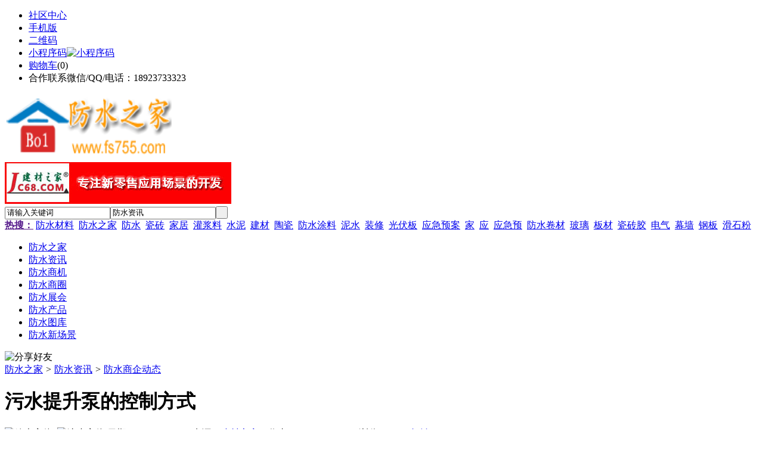

--- FILE ---
content_type: text/html;charset=UTF-8
request_url: https://www.fs755.com/news/show-22946.html
body_size: 8466
content:
<!doctype html>
<html>
<head>
<meta charset="UTF-8"/>
<title>污水提升泵的控制方式_防水商企动态_防水资讯_防水之家</title>
<meta name="keywords" content="污水提升泵的控制方式,瓷砖,陶瓷,防水商企动态"/>
<meta name="description" content="提升泵是一种污水处理器，在日常的生活中或者工厂内使用较多而且频率很高，对于提升泵的种类我们一般分为移动式QW和固定式WQ两种，若是按照材质分类我们可以分为不锈钢、铸铁两种，YESIN公司的重点就是来进行对提升泵的选配方式进行解析。所谓的选配方式就是根据提升泵的基本参数选择出合适自己的型号，其中包括控制系统。靠前、移动式提升泵所谓移动式提升泵便是在我们日常生活中能够快速移动的水泵，那么这样的提"/>
<meta http-equiv="mobile-agent" content="format=html5;url=https://m.fs755.com/news/show-22946.html">
<meta name="generator" content="BoYi"/>
<link rel="shortcut icon" type="image/x-icon" href="https://fs755.com/favicon.ico"/>
<link rel="bookmark" type="image/x-icon" href="https://fs755.com/favicon.ico"/>
<link rel="archives" title="防水之家" href="https://fs755.com/archiver/"/>
<link rel="stylesheet" type="text/css" href="https://fs755.com/skin/boyi/style.css"/>
<link rel="stylesheet" type="text/css" href="https://fs755.com/skin/boyi/boyi.css"/>
<link rel="stylesheet" type="text/css" href="https://fs755.com/skin/boyi/article.css"/>
<!--[if lte IE 6]>
<link rel="stylesheet" type="text/css" href="https://fs755.com/skin/boyi/ie6.css"/>
<![endif]-->
<script type="text/javascript">window.onerror=function(){return true;}</script><script type="text/javascript" src="https://fs755.com/lang/zh-cn/lang.js"></script>
<script type="text/javascript" src="https://fs755.com/file/script/config.js"></script>
<!--[if lte IE 9]><!-->
<script type="text/javascript" src="https://fs755.com/file/script/jquery-1.5.2.min.js"></script>
<!--<![endif]-->
<!--[if (gte IE 10)|!(IE)]><!-->
<script type="text/javascript" src="https://fs755.com/file/script/jquery-2.1.1.min.js"></script>
<!--<![endif]-->
<script type="text/javascript" src="https://fs755.com/file/script/common.js"></script>
<script type="text/javascript" src="https://fs755.com/file/script/page.js"></script>
<script type="text/javascript" src="https://fs755.com/file/script/jquery.lazyload.js"></script><script type="text/javascript">
GoMobile('https://m.fs755.com/news/show-22946.html');
var searchid = 21;
</script>
</head>
<body>
<div class="head" id="head">
<div class="head_m">
<div class="head_r" id="destoon_member"></div>
<div class="head_l">
<ul>
<li class="h_fav"><a href="https://fs755.com/mobile/bbs/" target=_blank>社区中心</a></li>
<li class="h_mobile"><a href="javascript:Dmobile();">手机版</a></li><li class="h_qrcode"><a href="javascript:Dqrcode();">二维码</a></li>              <li id="mainCon"><a class="h_mobile thumbnail" href="#">小程序码<img src="https://fs755.com/skin/boyi/image/xiao+gong.jpg" width="360" height="150" alt="小程序码" /></a></li>
<li class="h_cart"><a href="https://fs755.com/member/cart.php">购物车</a>(<span class="head_t" id="destoon_cart">0</span>)</li>              <li class="f_red">合作联系微信/QQ/电话：18923733323</li>
</ul>
</div>
</div>
</div>
<div class="m head_s" id="destoon_space"></div>
<div class="m"><div id="search_tips" style="display:none;"></div></div>
<div id="destoon_qrcode" style="display:none;"></div><div class="m">
<div id="search_module" style="display:none;" onMouseOut="Dh('search_module');" onMouseOver="Ds('search_module');">
<ul>
<li onClick="setModule('21','防水资讯')">防水资讯</li><li onClick="setModule('23','防水商机')">防水商机</li><li onClick="setModule('18','防水商圈')">防水商圈</li><li onClick="setModule('8','防水展会')">防水展会</li><li onClick="setModule('5','防水产品')">防水产品</li><li onClick="setModule('12','防水图库')">防水图库</li><li onClick="setModule('14','防水新场景')">防水新场景</li></ul>
</div>
</div>
<div class="m">
<div class="logo f_l"><a href="https://fs755.com/"><img src="https://www.fs755.com/file/upload/202109/11/093241861.png" width="280" height="110" alt="防水之家"/></a></div><span class="logo-r"><img src="https://www.fs755.com/file/upload/202109/12/222241241.jpg" alt="广告位" height="70" width="380"></span>
<form id="destoon_search" action="https://fs755.com/news/search.php" onSubmit="return Dsearch(1);">
<input type="hidden" name="moduleid" value="21" id="destoon_moduleid"/>
<input type="hidden" name="spread" value="0" id="destoon_spread"/>
<div class="head_search">
<div>
<input name="kw" id="destoon_kw" type="text" class="search_i" value="请输入关键词" onFocus="if(this.value=='请输入关键词') this.value='';" onKeyUp="STip(this.value);" autocomplete="off" x-webkit-speech speech/><input type="text" id="destoon_select" class="search_m" value="防水资讯" readonly onFocus="this.blur();" onClick="$('#search_module').fadeIn('fast');"/><input type="submit" value=" " class="search_s"/>
</div>
</div>
<div class="head_search_kw f_l">
<a href="" onClick="Dsearch_adv();return false;"><strong>热搜：</strong></a>
<span id="destoon_word"><a href="https://fs755.com/news/search.php?kw=%E9%98%B2%E6%B0%B4%E6%9D%90%E6%96%99">防水材料</a>&nbsp; <a href="https://fs755.com/news/search.php?kw=%E9%98%B2%E6%B0%B4%E4%B9%8B%E5%AE%B6">防水之家</a>&nbsp; <a href="https://fs755.com/news/search.php?kw=%E9%98%B2%E6%B0%B4">防水</a>&nbsp; <a href="https://fs755.com/news/search.php?kw=%E7%93%B7%E7%A0%96">瓷砖</a>&nbsp; <a href="https://fs755.com/news/search.php?kw=%E5%AE%B6%E5%B1%85">家居</a>&nbsp; <a href="https://fs755.com/news/search.php?kw=%E7%81%8C%E6%B5%86%E6%96%99">灌浆料</a>&nbsp; <a href="https://fs755.com/news/search.php?kw=%E6%B0%B4%E6%B3%A5">水泥</a>&nbsp; <a href="https://fs755.com/news/search.php?kw=%E5%BB%BA%E6%9D%90">建材</a>&nbsp; <a href="https://fs755.com/news/search.php?kw=%E9%99%B6%E7%93%B7">陶瓷</a>&nbsp; <a href="https://fs755.com/news/search.php?kw=%E9%98%B2%E6%B0%B4%E6%B6%82%E6%96%99">防水涂料</a>&nbsp; <a href="https://fs755.com/news/search.php?kw=%E6%B3%A5%E6%B0%B4">泥水</a>&nbsp; <a href="https://fs755.com/news/search.php?kw=%E8%A3%85%E4%BF%AE">装修</a>&nbsp; <a href="https://fs755.com/news/search.php?kw=%E5%85%89%E4%BC%8F%E6%9D%BF">光伏板</a>&nbsp; <a href="https://fs755.com/news/search.php?kw=%E5%BA%94%E6%80%A5%E9%A2%84%E6%A1%88">应急预案</a>&nbsp; <a href="https://fs755.com/news/search.php?kw=%E5%AE%B6">家</a>&nbsp; <a href="https://fs755.com/news/search.php?kw=%E5%BA%94">应</a>&nbsp; <a href="https://fs755.com/news/search.php?kw=%E5%BA%94%E6%80%A5%E9%A2%84">应急预</a>&nbsp; <a href="https://fs755.com/news/search.php?kw=%E9%98%B2%E6%B0%B4%E5%8D%B7%E6%9D%90">防水卷材</a>&nbsp; <a href="https://fs755.com/news/search.php?kw=%E7%8E%BB%E7%92%83">玻璃</a>&nbsp; <a href="https://fs755.com/news/search.php?kw=%E6%9D%BF%E6%9D%90">板材</a>&nbsp; <a href="https://fs755.com/news/search.php?kw=%E7%93%B7%E7%A0%96%E8%83%B6">瓷砖胶</a>&nbsp; <a href="https://fs755.com/news/search.php?kw=%E7%94%B5%E6%B0%94">电气</a>&nbsp; <a href="https://fs755.com/news/search.php?kw=%E5%B9%95%E5%A2%99">幕墙</a>&nbsp; <a href="https://fs755.com/news/search.php?kw=%E9%92%A2%E6%9D%BF">钢板</a>&nbsp; <a href="https://fs755.com/news/search.php?kw=%E6%BB%91%E7%9F%B3%E7%B2%89">滑石粉</a>&nbsp; </span></div>
</form>
  </div>
<div class="c_b"></div>
</div>
<div class="menu_out">
  <div id="nv" class="menu">
<ul class="m"><li><a href="https://fs755.com/"><span>防水之家</span></a></li><li class="menuon"><a href="https://fs755.com/news/"><span>防水资讯</span></a></li><li><a href="https://fs755.com/info/"><span>防水商机</span></a></li><li><a href="https://fs755.com/club/"><span>防水商圈</span></a></li><li><a href="https://fs755.com/exhibit/"><span>防水展会</span></a></li><li><a href="https://fs755.com/sell/"><span>防水产品</span></a></li><li><a href="https://fs755.com/photo/"><span>防水图库</span></a></li><li><a href="https://fs755.com/video/"><span>防水新场景</span></a></li></ul>
</div>
</div>
<div class="m b20" id="headb"></div><script type="text/javascript">var module_id= 21,item_id=22946,content_id='content',img_max_width=800;</script>
<div class="m">
<div class="nav"><div><img src="https://fs755.com/skin/boyi/image/ico-share.png" class="share" title="分享好友" onclick="Dshare(21, 22946);"/></div><a href="https://fs755.com/">防水之家</a> <i>&gt;</i> <a href="https://fs755.com/news/">防水资讯</a> <i>&gt;</i> <a href="https://fs755.com/news/list-11.html">防水商企动态</a><span class="f_r"><marquee scrollamount="6" width="300px"> </marquee></span></div>
<div class="b5 bd-t"></div>
</div>
<div class="m m3">
<div class="m3l">
      <h1 class="title" id="title">污水提升泵的控制方式</h1>
<div class="info"><span class="f_r"><img src="https://fs755.com/skin/boyi/image/ico-zoomin.png" width="16" height="16" title="放大字体" class="c_p" onclick="fontZoom('+', 'article');"/>&nbsp;&nbsp;<img src="https://fs755.com/skin/boyi/image/ico-zoomout.png" width="16" height="16" title="缩小字体" class="c_p" onclick="fontZoom('-', 'article');"/></span>
日期：2023-01-09&nbsp;&nbsp;&nbsp;&nbsp;
来源：<a href="https://www.jc68.com/" target="_blank">建材之家</a>&nbsp;&nbsp;&nbsp;&nbsp;作者：18021010376&nbsp;&nbsp;&nbsp;&nbsp;浏览：<span id="hits">242</span>&nbsp;&nbsp;&nbsp;&nbsp;<a href="https://fs755.com/comment/index-htm-mid-21-itemid-22946.html">评论：0</a>&nbsp;&nbsp;&nbsp;&nbsp;</div>
<div class="introduce">核心提示：提升泵是一种污水处理器，在日常的生活中或者工厂内使用较多而且频率很高，对于提升泵的种类我们一般分为移动式QW和固定式WQ两种，若是按照材质分类我们可以分为不锈钢、铸铁两种，YESIN公司的重点就是来进行对提升泵的选配方式进行解析。所谓的选配方式就是根据提升泵的基本参数选择出合适自己的型号，其中包括控制系统。靠前、移动式提升泵所谓移动式提升泵便是在我们日常生活中能够快速移动的水泵，那么这样的提</div>      <div class="content">
  <h4><a href="https://fs755.com/news/show-27078.html" target="_blank"><strong>耐可视携金相显微镜参加第20届中国国际光电装备博览会（深圳）</strong></a></h4>
推荐简介：2018年9月5-8日，耐可视携金相显微镜NM910，　NX1000大台面金相显微镜参展，其中NX1000大台面金相显微镜为国内首创，可扩展DIC,看导粒电子，显微镜检测效果受到众多客户的认可。需要了解更多关于耐可视显微镜产品，可以咨询广州市明慧科技有限公司。以下是参展的现场图：本文相关词条解释显微镜中文名称显微镜，英文名称microscope。显微镜把一个全新的世界展现在人类的视野里。人们第一次......
</div>
<div id="content"><div class="content" id="article"><br /><br />提升泵是一种污水处理器，在日常的生活中或者工厂内使用较多而且频率很高，对于提升泵的种类我们一般分为移动式QW和固定式WQ两种，若是按照材质分类我们可以分为不锈钢、铸铁两种，YESIN公司的重点就是来进行对提升泵的选配方式进行解析。<br /><br />所谓的选配方式就是根据提升泵的基本参数选择出合适自己的型号，其中包括控制系统。<br /><br />靠前、移动式提升泵<br /><br />所谓移动式提升泵便是在我们日常生活中能够快速移动的水泵，那么这样的提升泵的选配方式一般都在30KW以下，如果大于这个参数，那么很有可能在移动的时候出现困难，比如说水泵太重或者电机太大。<br /><br />水泵上海水泵厂亦歆水泵YESIN水泵离心水泵管道水泵增压水泵卧式水泵立式水泵水泵品牌水泵制造商水泵供应商<br /><br />第二、固定式潜提升泵<br /><br />固定式提升泵一般的型号就是WQ，其自带耦合装置，也称为自耦式潜污泵。这个型号便于维修保养，因为其自带耦合装置。<br /><br />无论是哪一个型号的提升泵所控制的方式都有：液位控制、压力控制、温度控制等等，若是需要选配这些控制系统，客户们可以移步去控制柜单元选择，较近普及一个知识，那便是：&ldquo;提升泵我们一般也成为潜污泵&rdquo;。<br /><br /></div>
      <div class="content"><a href="https://www.jc68.com/edu/show-116.html" target="_blank"><center><a href="http://www.nib8.com/ad/index-htm-action-buy-pid-26.html" target=_blank><font color="red">首页黄金广告位赞助商链接，购买请点击进入</font></a></center></div>
      </div>
<div class="b20 c_b">&nbsp;</div>
<div class="award"><div onclick="Go('https://fs755.com/member/award.php?mid=21&itemid=22946');">打赏</div></div>                     <div class="np">
                <ul>
                <li><strong>下一篇：</strong><a href="https://fs755.com/news/show-22947.html" title="当互联网时代，遇到西安立居办公家具">当互联网时代，遇到西安立居办公家具</a>
</li>
                <li><strong>上一篇：</strong><a href="https://fs755.com/news/show-22945.html" title="S型玻璃钢离心泵使用注意事项">S型玻璃钢离心泵使用注意事项</a>
</li>
                </ul>
                </div>
                <div class="b10">&nbsp;</div>
                     <div class="head-txt"><span><a href="https://fs755.com/sell/" target=_bank>更多<i>&gt;</i></a></span><strong>文章标签：<a href="https://fs755.com/news/search.php?kw=%E7%93%B7%E7%A0%96" target="_blank" class="b">瓷砖</a>
<a href="https://fs755.com/news/search.php?kw=%E9%99%B6%E7%93%B7" target="_blank" class="b">陶瓷</a>
；相关产品：</strong></div>
      <div class="im-b-news im-r-news">
<div>
<a href="https://fs755.com/sell/show-1.html" target="_blank"><img src="http://img.jc68.com/upload/201702/01/17395058182.jpg.middle.jpg" width="120" height="100" alt="发条瓷砖信息看看"/></a>
<b>面议</b>
<p><a href="https://fs755.com/sell/show-1.html" title="发条瓷砖信息看看" target="_blank">发条瓷砖信息看看</a></p>
</div>
</div>
 <div class="b20"></div>
      <div class="head-txt"><span><a href="https://fs755.com/news/search.php?kw=%E7%93%B7%E7%A0%96">更多<i>&gt;</i></a></span><strong>同类防水资讯</strong></div>
<div class="related"><table width="100%">
<tr><td width="50%"><a href="https://fs755.com/news/show-27078.html" title="耐可视携金相显微镜参加第20届中国国际光电装备博览会（深圳）">&#8226; 耐可视携金相显微镜参加第20届中国国际光电装备</a></td>
<td width="50%"><a href="https://fs755.com/news/show-27056.html" title="三段式止水螺杆对建材市场的影响">&#8226; 三段式止水螺杆对建材市场的影响</a></td>
</tr><tr><td width="50%"><a href="https://fs755.com/news/show-26913.html" title="停车场物业省心 车主舒心 这是为什么呢?">&#8226; 停车场物业省心 车主舒心 这是为什么呢?</a></td>
<td width="50%"><a href="https://fs755.com/news/show-26704.html" title="重庆家适康智能好特热水循环泵推出“李小龙”款新包装">&#8226; 重庆家适康智能好特热水循环泵推出“李小龙”款</a></td>
</tr><tr><td width="50%"><a href="https://fs755.com/news/show-26688.html" title="东莞清理污水池，清理化粪池隔油池行家">&#8226; 东莞清理污水池，清理化粪池隔油池行家</a></td>
<td width="50%"><a href="https://fs755.com/news/show-26630.html" title="GSHZ型回转式格栅除污机的常见故障及日常维护">&#8226; GSHZ型回转式格栅除污机的常见故障及日常维护</a></td>
</tr><tr><td width="50%"><a href="https://fs755.com/news/show-26578.html" title="关于G20峰会停窑通知">&#8226; 关于G20峰会停窑通知</a></td>
<td width="50%"><a href="https://fs755.com/news/show-26447.html" title="注塑成型典型的四大并发症">&#8226; 注塑成型典型的四大并发症</a></td>
</tr><tr><td width="50%"><a href="https://fs755.com/news/show-26411.html" title="挡渣块模具塑料材质分析">&#8226; 挡渣块模具塑料材质分析</a></td>
<td width="50%"><a href="https://fs755.com/news/show-26398.html" title="4米电动剪板机价格优惠">&#8226; 4米电动剪板机价格优惠</a></td>
</tr></table>
</div>
<div id="comment_div" style="display:;">
<div class="head-txt"><span><a href="https://fs755.com/comment/index-htm-mid-21-itemid-22946.html"><b id="comment_count" class="px16 f_red">0</b> 条</a></span><strong>相关评论</strong></div>
<div class="c_b" id="comment_main"><div></div></div>
</div>
<script type="text/javascript" src="https://fs755.com/file/script/comment.js"></script>
<br/>
</div>
<div class="m3r in-news-r">
<div class="head-sub"><strong>推荐图文</strong><a class="f_r" href="https://fs755.com/news/" target="_blank"><span>更多...</span></a></div>
<div class="list-thumb"><table width="100%">
</table>
</div>
        <img src="http://www.nib8.com/file/image/150&#120;60.gif" alt="广告位" height="60" width="150">        <div class="head-sub"><strong>点击排行</strong><a class="f_r" href="https://fs755.com/news/" target="_blank"><span>更多...</span></a></div>
<div class="list-rank"><ul>
<li><span class="f_r">1910</span><em>1</em><a href="https://fs755.com/news/show-13563.html" title="2023年末商品房供应微增且刚需改善参半，预计2023全年成交跌幅5%-10%">2023年末商品房供应微增且刚需改善参半，预计2023全年成交跌幅5%-10%</a></li>
<li><span class="f_r">1898</span><em>2</em><a href="https://fs755.com/news/show-18024.html" title="房企并购热度回升，11月房地产行业共披露46笔并购交易">房企并购热度回升，11月房地产行业共披露46笔并购交易</a></li>
<li><span class="f_r">1819</span><em>3</em><a href="https://fs755.com/news/show-20042.html" title="2022年一季度酒店完工规模超千万平米，同比增长逾七成">2022年一季度酒店完工规模超千万平米，同比增长逾七成</a></li>
<li><span class="f_r">1812</span><i>4</i><a href="https://fs755.com/news/show-19395.html" title="十大城市二手房价环比均继续下跌，整体房价环比跌幅继续扩大">十大城市二手房价环比均继续下跌，整体房价环比跌幅继续扩大</a></li>
<li><span class="f_r">1734</span><i>5</i><a href="https://fs755.com/news/show-13509.html" title="2022年上半年家居行业盘点：5家企业成功上市、2家退市、7家首发过会">2022年上半年家居行业盘点：5家企业成功上市、2家退市、7家首发过会</a></li>
<li><span class="f_r">1732</span><i>6</i><a href="https://fs755.com/news/show-17368.html" title="鉴于目前满足收购要约的先决条件进展不足，黑石集团决定终止要约收购SOHO中国">鉴于目前满足收购要约的先决条件进展不足，黑石集团决定终止要约收购SOHO中国</a></li>
<li><span class="f_r">1665</span><i>7</i><a href="https://fs755.com/news/show-12401.html" title="万亿资产滞压停工烂尾盘，全国15省超50楼盘发布停供声明，房企“保交付”力不从心">万亿资产滞压停工烂尾盘，全国15省超50楼盘发布停供声明，房企“保交付”力不从心</a></li>
<li><span class="f_r">1574</span><i>8</i><a href="https://fs755.com/news/show-20040.html" title="第31届大运会将延期至2023年举办">第31届大运会将延期至2023年举办</a></li>
<li><span class="f_r">1559</span><i>9</i><a href="https://fs755.com/news/show-25424.html" title="多奇乐环保油切洗洁宝加盟 全面系统支持点燃创业梦">多奇乐环保油切洗洁宝加盟 全面系统支持点燃创业梦</a></li>
<li><span class="f_r">1496</span><i>10</i><a href="https://fs755.com/news/show-20020.html" title="2021中国建筑防水协会专家委员会年会暨换届大会在青岛召开">2021中国建筑防水协会专家委员会年会暨换届大会在青岛召开</a></li>
</ul></div>
     <img src="http://www.nib8.com/file/image/150&#120;60.gif" alt="广告位" height="60" width="150"><div class="head-sub"><strong><a class="f_r" href="" target="_blank"><span>更多...</span></a></strong></div>
        <div class="list-rank"></div>
     <img src="http://www.nib8.com/file/image/150&#120;60.gif" alt="广告位" height="60" width="150">        <div class="head-sub"><strong>防水商圈内事</strong><a class="f_r" href="https://fs755.com/club/" target="_blank"><span>更多...</span></a></div>
        <div class="list-rank"><ul>
<li><em>1</em><a href="https://fs755.com/club/show-1288.html" target="_blank" title="第九届家博会展馆装修已完成七成，月底开展">第九届家博会展馆装修已完成七成，月底开展</a></li>
<li><em>2</em><a href="https://fs755.com/club/show-1287.html" target="_blank" title="深圳会展业将于5月重启">深圳会展业将于5月重启</a></li>
<li><em>3</em><a href="https://fs755.com/club/show-1286.html" target="_blank" title="荣意家居正式退市">荣意家居正式退市</a></li>
<li><i>4</i><a href="https://fs755.com/club/show-1285.html" target="_blank" title="上交所恢复萤石网络科创板IPO审核">上交所恢复萤石网络科创板IPO审核</a></li>
<li><i>5</i><a href="https://fs755.com/club/show-1284.html" target="_blank" title="好太太、好莱客12.95亿元联合拿地">好太太、好莱客12.95亿元联合拿地</a></li>
<li><i>6</i><a href="https://fs755.com/club/show-1283.html" target="_blank" title="贝壳拟在港股主板双重主要上市，将不发售新股及募集资金">贝壳拟在港股主板双重主要上市，将不发售新股及募集资金</a></li>
<li><i>7</i><a href="https://fs755.com/club/show-1282.html" target="_blank" title="网传福建、成都冻结碧桂园项目资金，碧桂园最新回复">网传福建、成都冻结碧桂园项目资金，碧桂园最新回复</a></li>
<li><i>8</i><a href="https://fs755.com/club/show-1281.html" target="_blank" title="河北省二个陶瓷卫浴企业技改项目将获专项资金支持">河北省二个陶瓷卫浴企业技改项目将获专项资金支持</a></li>
<li><i>9</i><a href="https://fs755.com/club/show-1280.html" target="_blank" title="山西阳城举行招商引资项目集中云签约仪式，共签约项目10个">山西阳城举行招商引资项目集中云签约仪式，共签约项目10个</a></li>
<li><i>10</i><a href="https://fs755.com/club/show-1279.html" target="_blank" title="广东清远2家陶瓷卫浴企业通过清洁生产审核验收">广东清远2家陶瓷卫浴企业通过清洁生产审核验收</a></li>
</ul></div>
     <img src="http://www.nib8.com/file/image/150&#120;60.gif" alt="广告位" height="60" width="150">      <div class="head-sub"><strong>最新视频</strong><a class="f_r" href="https://fs755.com/video/" target="_blank"><span>更多...</span></a></div>
<div class="list-thumb"><table width="100%">
</table>
</div>
        <div class="b20"></div>
<div class="head-sub"><strong>推荐产品</strong><a class="f_r" href="https://fs755.com/sell/" target="_blank"><span>更多...</span></a></div> 
        <div class="list-ar-r"><div>
<a href="https://fs755.com/sell/show-9.html" target="_blank"><img src="http://img.jc68.com/upload/201205/16/10-01-38-49-6.jpg.middle.jpg" width="130" height="110" alt="500#屋顶无动力自然通"/></a>
            <p><a href="https://fs755.com/sell/show-9.html" target="_blank">500#屋顶无动力自然通</a></p>
            <b>￥150.00</b>
</div>
<div>
<a href="https://fs755.com/sell/show-8.html" target="_blank"><img src="http://img.jc68.com/upload/201205/16/09-58-22-37-6.jpg.middle.jpg" width="130" height="110" alt="300#中小型厂房屋顶通"/></a>
            <p><a href="https://fs755.com/sell/show-8.html" target="_blank">300#中小型厂房屋顶通</a></p>
            <b>￥80.00</b>
</div>
<div>
<a href="https://fs755.com/sell/show-7.html" target="_blank"><img src="http://img.jc68.com/upload/201205/16/09-55-08-96-6.jpg.middle.jpg" width="130" height="110" alt="150#厨房烟道防火止回"/></a>
            <p><a href="https://fs755.com/sell/show-7.html" target="_blank">150#厨房烟道防火止回</a></p>
            <b>￥16.00</b>
</div>
<div>
<a href="https://fs755.com/sell/show-6.html" target="_blank"><img src="http://img.jc68.com/upload/201205/16/09-53-24-71-6.jpg.middle.jpg" width="130" height="110" alt="100#卫生间烟道防火止"/></a>
            <p><a href="https://fs755.com/sell/show-6.html" target="_blank">100#卫生间烟道防火止</a></p>
            <b>￥15.00</b>
</div>
<div>
<a href="https://fs755.com/sell/show-3.html" target="_blank"><img src="http://img.jc68.com/upload/201205/16/09-47-56-32-6.jpg.middle.jpg" width="130" height="110" alt="800#屋顶自然通风器"/></a>
            <p><a href="https://fs755.com/sell/show-3.html" target="_blank">800#屋顶自然通风器</a></p>
            <b>￥780.00</b>
</div>
<div>
<a href="https://fs755.com/sell/show-2.html" target="_blank"><img src="http://img.jc68.com/upload/201205/16/09-45-53-46-6.jpg.middle.jpg" width="130" height="110" alt="600#不锈钢屋顶无动力"/></a>
            <p><a href="https://fs755.com/sell/show-2.html" target="_blank">600#不锈钢屋顶无动力</a></p>
            <b>￥280.00</b>
</div>
<span class="c_b"></span></div>
        <div class="b10 c_b"> </div>
</div>
</div> 
<script type="text/javascript" src="https://fs755.com/file/script/content.js"></script><div class="m b20"></div>
<div class="m ad"></div>
<div class="b20 c_b"></div>
<div class="foot" style="overflow: hidden; white-space: nowrap; text-overflow:ellipsis;">
<a href="https://www.ke81.com/" target="_blank">模具头条</a> | 
<a href="https://www.ge63.com/" target="_blank">隔断头条</a> | 
<a href="https://www.nz61.com/" target="_blank">家装之家</a> | 
<a href="https://www.tu63.com/" target="_blank">涂料之家</a> | 
<a href="https://www.jn63.com/" target="_blank">家具之家</a> | 
<a href="https://www.kp26.com/" target="_blank">饰品之家</a> | 
<a href="https://www.gl79.com/" target="_blank">隔断之家</a> | 
<a href="https://www.dk81.com/" target="_blank">灯具头条</a> | 
<a href="https://www.mp81.com/" target="_blank">门窗头条</a> | 
<a href="https://www.zk52.com/" target="_blank">智控链</a> | 
<a href="http://www.n275.com/" target="_blank">人工智能</a> | 
<a href="http://www.dn63.com/" target="_blank">智能家居</a> | 
<a href="http://www.n712.com/" target="_blank">智能马桶</a> | 
<a href="http://www.n362.com/" target="_blank">智能手表</a> | 
<a href="http://www.n397.com/" target="_blank">全屋智能</a> | 
<a href="http://www.n735.com/" target="_blank">智能制造</a> | 
<a href="http://www.nq63.com/" target="_blank">智能机器</a> | 
<a href="http://www.nl52.com/" target="_blank">智能门锁</a> | 
<a href="http://www.nf53.com/" target="_blank">智能系统</a> | 
<a href="http://www.nq79.com/" target="_blank">智能音箱</a> | 
<a href="http://www.nq71.com/" target="_blank">智能开关</a> | 
<a href="http://www.nq73.com/" target="_blank">智能手环</a> | 
<a href="http://www.ng71.com/" target="_blank">智能电表</a> | 
<a href="http://www.qv39.com/" target="_blank">智能电视</a> | 
<a href="http://www.rq67.com/" target="_blank">智能汽车</a> | 
  
<a href="https://deng.bo-yi.com/" target="_blank">灯饰之家</a> | 
<a href="https://www.dq886.com/" target="_blank">电气之家</a> | 
<a href="https://www.bo-yi.com/" target="_blank">博一建材</a> | 
<a href="https://www.yaoyeting.cn/" target="_blank">老姚之家</a> | 
<a href="https://www.wc68.com/" target="_blank">卫浴之家</a> | 
<a href="https://www.cz16.com/" target="_blank">瓷砖之家</a> | 
<a href="https://www.qz998.com/" target="_blank">墙纸之家</a> | 
<a href="https://www.qkl07.com/" target="_blank">区块链洞察</a> | 
<a href="https://www.jc68.cn/" target="_blank">建材头条</a> | 
<a href="https://jinzhou.jc68.com/" target="_blank">锦州建材</a> | 
<a href="https://dandong.jc68.com/" target="_blank">丹东建材</a> | 
<a href="https://benxi.jc68.com/" target="_blank">本溪建材</a> | 
<a href="https://fushun.jc68.com/" target="_blank">抚顺建材</a> | 
<a href="https://anshan.jc68.com/" target="_blank">鞍山建材</a> | 
<a href="https://xian.jc68.com/" target="_blank">西安建材</a> | 
<a href="https://shangluo.jc68.com/" target="_blank">商洛建材</a> | 
<a href="https://ankang.jc68.com/" target="_blank">安康建材</a> | 
<a href="https://sxyulin.jc68.com/" target="_blank">榆林建材</a> | 
<a href="https://hanzhong.jc68.com/" target="_blank">汉中建材</a> | 
<a href="https://yanan.jc68.com/" target="_blank">延安建材</a> | 
<a href="https://weinan.jc68.com/" target="_blank">渭南建材</a> | 
<a href="https://xianyang.jc68.com/" target="_blank">咸阳建材</a> | 
<a href="https://baoji.jc68.com/" target="_blank">宝鸡建材</a> | 
<a href="https://tongchuan.jc68.com/" target="_blank">铜川建材</a> | 
<a href="https://lanzhou.jc68.com/" target="_blank">兰州建材</a> | 
<a href="https://gannan.jc68.com/" target="_blank">甘南建材</a> | 
<a href="https://linxia.jc68.com/" target="_blank">临夏建材</a> | 
<br/>
<a href="https://www.jc68.com/" target="_blank">建材</a> | 
<a href="https://www.qkl07.com/" target="_blank">区块链</a> | 
<a href="https://my.jc68.com/" target="_blank">企业之家</a> | 
<a href="https://m.fs755.com/bbs" target="_blank">移动社区</a> | 
<a href="https://fs755.com/about/index.html">关于我们</a> &nbsp;|&nbsp; 
<a href="https://fs755.com/about/contact.html">联系方式</a> &nbsp;|&nbsp; 
<a href="https://fs755.com/about/agreement.html">使用协议</a> &nbsp;|&nbsp; 
<a href="https://fs755.com/about/copyright.html">版权隐私</a> &nbsp;|&nbsp; 
<a href="https://fs755.com/sitemap/">网站地图</a> | 
<a href="https://fs755.com/spread/">排名推广</a> | 
<a href="https://fs755.com/ad/" rel="nofollow">广告服务</a> | <a href="https://fs755.com/gift/" rel="nofollow">积分换礼</a> | <a href="https://fs755.com/feed/">RSS订阅</a> |     <a href="https://fs755.com/sitemaps.xml">sitemap</a> | 
    <a href="https://www.miibeian.gov.cn" target="_blank" rel="nofollow">粤ICP备14017808号</a> 
<br/> (c)2015-2017 ByBc.CN SYSTEM All Rights Reserved BY <a href="https://m.jc68.com/">专精特新</a> <a href="https://m.fs755.com/sitemaps.xml">网站地图</a>    <br/> Powered by <a href="https://fs755.com/"><span>防水之家</span></a>
</div>
<style type="text/css">
.navontop{position:fixed;top:30px;margin-left:auto;margin-right:auto;width:100%;z-index:3;background:#00688B;}</style>
<script type="text/javascript">
jQuery(document).ready(function(){
    var navtop=jQuery("#nv").offset().top;
    jQuery(window).scroll(function(){
        var temp=jQuery(this).scrollTop();
        if(temp>navtop)
            jQuery("#nv").addClass("navontop");
        else
            jQuery("#nv").removeClass("navontop");
    });
});</script>
<div class="back2top"><a href="javascript:void(0);" title="返回顶部">&nbsp;</a></div>
<script type="text/javascript">
$(function(){$("img").lazyload();});</script>
</body>
</html>

--- FILE ---
content_type: application/javascript
request_url: https://fs755.com/file/script/config.js
body_size: 124
content:
var DTPath = "https://fs755.com/";var DTMob = "https://m.fs755.com/";var SKPath = "https://fs755.com/skin/boyi/";var MEPath = "https://fs755.com/member/";var DTEditor = "fckeditor";var CKDomain = ".fs755.com";var CKPath = "/";var CKPrex = "csu_";